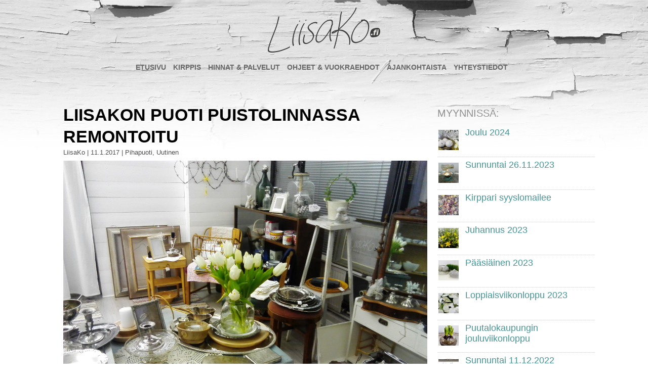

--- FILE ---
content_type: text/html; charset=UTF-8
request_url: https://www.liisako.fi/liisakon-puoti-puistolinnassa-remontoitu/
body_size: 10255
content:
<!DOCTYPE html>
<html lang="fi">
<head>
<link rel="apple-touch-icon" href="http://www.saneerausahola.fi/gfx/touch.png">
<link rel="apple-touch-icon" sizes="76x76" href="http://www.saneerausahola.fi/gfx/touch-icon-ipad.png">
<link rel="apple-touch-icon" sizes="120x120" href="http://www.saneerausahola.fi/gfx/touch-icon-iphone-retina.png">
<link rel="apple-touch-icon" sizes="152x152" href="http://www.saneerausahola.fi/gfx/touch-icon-ipad-retina.png">

<meta http-equiv="Content-Type" content="text/html; charset=UTF-8" />

<!-- Site Crafted Using PageLines v2.5.0 - WordPress - HTML5 ( not logged in ) - www.PageLines.com -->

<!-- Title -->
<title>LiisaKo | LiisaKon Puoti Puistolinnassa remontoitu</title>
<!-- Facebook Open Graph -->
<meta property='og:title' content='LiisaKon Puoti Puistolinnassa remontoitu' />
<meta property='og:url' content='https://www.liisako.fi/liisakon-puoti-puistolinnassa-remontoitu/' />
<meta property='og:site_name' content='LiisaKo' />
<meta property='og:description' content='Tervetuloa LiisaKon remontoituun Puotiin Puistolinnassa!' />
<meta property='og:type' content='article' />
<meta property='og:image' content='https://www.liisako.fi/site/wp-content/uploads/2017/01/IMG_20170111_142654.jpg' />

<!-- Start >> Meta Tags and Inline Scripts -->
<meta name='robots' content='max-image-preview:large' />
<link rel='dns-prefetch' href='//s.w.org' />
<link rel="alternate" type="application/rss+xml" title="LiisaKo &raquo; syöte" href="https://www.liisako.fi/feed/" />
<link rel="alternate" type="application/rss+xml" title="LiisaKo &raquo; kommenttien syöte" href="https://www.liisako.fi/comments/feed/" />
		<!-- This site uses the Google Analytics by ExactMetrics plugin v7.1.0 - Using Analytics tracking - https://www.exactmetrics.com/ -->
							<script src="//www.googletagmanager.com/gtag/js?id=UA-37670882-16"  type="text/javascript" data-cfasync="false" async></script>
			<script type="text/javascript" data-cfasync="false">
				var em_version = '7.1.0';
				var em_track_user = true;
				var em_no_track_reason = '';
				
								var disableStrs = [
															'ga-disable-UA-37670882-16',
									];

				/* Function to detect opted out users */
				function __gtagTrackerIsOptedOut() {
					for ( var index = 0; index < disableStrs.length; index++ ) {
						if ( document.cookie.indexOf( disableStrs[ index ] + '=true' ) > -1 ) {
							return true;
						}
					}

					return false;
				}

				/* Disable tracking if the opt-out cookie exists. */
				if ( __gtagTrackerIsOptedOut() ) {
					for ( var index = 0; index < disableStrs.length; index++ ) {
						window[ disableStrs[ index ] ] = true;
					}
				}

				/* Opt-out function */
				function __gtagTrackerOptout() {
					for ( var index = 0; index < disableStrs.length; index++ ) {
						document.cookie = disableStrs[ index ] + '=true; expires=Thu, 31 Dec 2099 23:59:59 UTC; path=/';
						window[ disableStrs[ index ] ] = true;
					}
				}

				if ( 'undefined' === typeof gaOptout ) {
					function gaOptout() {
						__gtagTrackerOptout();
					}
				}
								window.dataLayer = window.dataLayer || [];

				window.ExactMetricsDualTracker = {
					helpers: {},
					trackers: {},
				};
				if ( em_track_user ) {
					function __gtagDataLayer() {
						dataLayer.push( arguments );
					}

					function __gtagTracker( type, name, parameters ) {
						if ( type === 'event' ) {
							
															parameters.send_to = exactmetrics_frontend.ua;
								__gtagDataLayer.apply( null, arguments );
													} else {
							__gtagDataLayer.apply( null, arguments );
						}
					}
					__gtagTracker( 'js', new Date() );
					__gtagTracker( 'set', {
						'developer_id.dNDMyYj' : true,
											} );
															__gtagTracker( 'config', 'UA-37670882-16', {"forceSSL":"true"} );
										window.gtag = __gtagTracker;										(
						function () {
							/* https://developers.google.com/analytics/devguides/collection/analyticsjs/ */
							/* ga and __gaTracker compatibility shim. */
							var noopfn = function () {
								return null;
							};
							var newtracker = function () {
								return new Tracker();
							};
							var Tracker = function () {
								return null;
							};
							var p = Tracker.prototype;
							p.get = noopfn;
							p.set = noopfn;
							p.send = function (){
								var args = Array.prototype.slice.call(arguments);
								args.unshift( 'send' );
								__gaTracker.apply(null, args);
							};
							var __gaTracker = function () {
								var len = arguments.length;
								if ( len === 0 ) {
									return;
								}
								var f = arguments[len - 1];
								if ( typeof f !== 'object' || f === null || typeof f.hitCallback !== 'function' ) {
									if ( 'send' === arguments[0] ) {
										var hitConverted, hitObject = false, action;
										if ( 'event' === arguments[1] ) {
											if ( 'undefined' !== typeof arguments[3] ) {
												hitObject = {
													'eventAction': arguments[3],
													'eventCategory': arguments[2],
													'eventLabel': arguments[4],
													'value': arguments[5] ? arguments[5] : 1,
												}
											}
										}
										if ( 'pageview' === arguments[1] ) {
											if ( 'undefined' !== typeof arguments[2] ) {
												hitObject = {
													'eventAction': 'page_view',
													'page_path' : arguments[2],
												}
											}
										}
										if ( typeof arguments[2] === 'object' ) {
											hitObject = arguments[2];
										}
										if ( typeof arguments[5] === 'object' ) {
											Object.assign( hitObject, arguments[5] );
										}
										if ( 'undefined' !== typeof arguments[1].hitType ) {
											hitObject = arguments[1];
											if ( 'pageview' === hitObject.hitType ) {
												hitObject.eventAction = 'page_view';
											}
										}
										if ( hitObject ) {
											action = 'timing' === arguments[1].hitType ? 'timing_complete' : hitObject.eventAction;
											hitConverted = mapArgs( hitObject );
											__gtagTracker( 'event', action, hitConverted );
										}
									}
									return;
								}

								function mapArgs( args ) {
									var arg, hit = {};
									var gaMap = {
										'eventCategory': 'event_category',
										'eventAction': 'event_action',
										'eventLabel': 'event_label',
										'eventValue': 'event_value',
										'nonInteraction': 'non_interaction',
										'timingCategory': 'event_category',
										'timingVar': 'name',
										'timingValue': 'value',
										'timingLabel': 'event_label',
										'page' : 'page_path',
										'location' : 'page_location',
										'title' : 'page_title',
									};
									for ( arg in args ) {
																				if ( ! ( ! args.hasOwnProperty(arg) || ! gaMap.hasOwnProperty(arg) ) ) {
											hit[gaMap[arg]] = args[arg];
										} else {
											hit[arg] = args[arg];
										}
									}
									return hit;
								}

								try {
									f.hitCallback();
								} catch ( ex ) {
								}
							};
							__gaTracker.create = newtracker;
							__gaTracker.getByName = newtracker;
							__gaTracker.getAll = function () {
								return [];
							};
							__gaTracker.remove = noopfn;
							__gaTracker.loaded = true;
							window['__gaTracker'] = __gaTracker;
						}
					)();
									} else {
										console.log( "" );
					( function () {
							function __gtagTracker() {
								return null;
							}
							window['__gtagTracker'] = __gtagTracker;
							window['gtag'] = __gtagTracker;
					} )();
									}
			</script>
				<!-- / Google Analytics by ExactMetrics -->
				<script type="text/javascript">
			window._wpemojiSettings = {"baseUrl":"https:\/\/s.w.org\/images\/core\/emoji\/13.1.0\/72x72\/","ext":".png","svgUrl":"https:\/\/s.w.org\/images\/core\/emoji\/13.1.0\/svg\/","svgExt":".svg","source":{"concatemoji":"https:\/\/www.liisako.fi\/site\/wp-includes\/js\/wp-emoji-release.min.js?ver=5.8.12"}};
			!function(e,a,t){var n,r,o,i=a.createElement("canvas"),p=i.getContext&&i.getContext("2d");function s(e,t){var a=String.fromCharCode;p.clearRect(0,0,i.width,i.height),p.fillText(a.apply(this,e),0,0);e=i.toDataURL();return p.clearRect(0,0,i.width,i.height),p.fillText(a.apply(this,t),0,0),e===i.toDataURL()}function c(e){var t=a.createElement("script");t.src=e,t.defer=t.type="text/javascript",a.getElementsByTagName("head")[0].appendChild(t)}for(o=Array("flag","emoji"),t.supports={everything:!0,everythingExceptFlag:!0},r=0;r<o.length;r++)t.supports[o[r]]=function(e){if(!p||!p.fillText)return!1;switch(p.textBaseline="top",p.font="600 32px Arial",e){case"flag":return s([127987,65039,8205,9895,65039],[127987,65039,8203,9895,65039])?!1:!s([55356,56826,55356,56819],[55356,56826,8203,55356,56819])&&!s([55356,57332,56128,56423,56128,56418,56128,56421,56128,56430,56128,56423,56128,56447],[55356,57332,8203,56128,56423,8203,56128,56418,8203,56128,56421,8203,56128,56430,8203,56128,56423,8203,56128,56447]);case"emoji":return!s([10084,65039,8205,55357,56613],[10084,65039,8203,55357,56613])}return!1}(o[r]),t.supports.everything=t.supports.everything&&t.supports[o[r]],"flag"!==o[r]&&(t.supports.everythingExceptFlag=t.supports.everythingExceptFlag&&t.supports[o[r]]);t.supports.everythingExceptFlag=t.supports.everythingExceptFlag&&!t.supports.flag,t.DOMReady=!1,t.readyCallback=function(){t.DOMReady=!0},t.supports.everything||(n=function(){t.readyCallback()},a.addEventListener?(a.addEventListener("DOMContentLoaded",n,!1),e.addEventListener("load",n,!1)):(e.attachEvent("onload",n),a.attachEvent("onreadystatechange",function(){"complete"===a.readyState&&t.readyCallback()})),(n=t.source||{}).concatemoji?c(n.concatemoji):n.wpemoji&&n.twemoji&&(c(n.twemoji),c(n.wpemoji)))}(window,document,window._wpemojiSettings);
		</script>
		
<!-- Styles -->
<style type="text/css">
img.wp-smiley,
img.emoji {
	display: inline !important;
	border: none !important;
	box-shadow: none !important;
	height: 1em !important;
	width: 1em !important;
	margin: 0 .07em !important;
	vertical-align: -0.1em !important;
	background: none !important;
	padding: 0 !important;
}
</style>
	<link rel='stylesheet' id='pt-cv-public-style-css'  href='https://www.liisako.fi/site/wp-content/plugins/content-views-query-and-display-post-page/public/assets/css/cv.css?ver=2.4.0.2' type='text/css' media='all' />
<link rel='stylesheet' id='sbi_styles-css'  href='https://www.liisako.fi/site/wp-content/plugins/instagram-feed/css/sbi-styles.min.css?ver=6.10.0' type='text/css' media='all' />
<link rel='stylesheet' id='wp-block-library-css'  href='https://www.liisako.fi/site/wp-includes/css/dist/block-library/style.min.css?ver=5.8.12' type='text/css' media='all' />
<link rel='stylesheet' id='contact-form-7-css'  href='https://www.liisako.fi/site/wp-content/plugins/contact-form-7/includes/css/styles.css?ver=5.4.2' type='text/css' media='all' />
<link rel='stylesheet' id='pagelines-less-css'  href='https://www.liisako.fi/site/wp-content/uploads/pagelines/compiled-css-1591867189.css' type='text/css' media='all' />
<link rel='stylesheet' id='recent-posts-widget-with-thumbnails-public-style-css'  href='https://www.liisako.fi/site/wp-content/plugins/recent-posts-widget-with-thumbnails/public.css?ver=7.1.1' type='text/css' media='all' />
<link rel='stylesheet' id='addtoany-css'  href='https://www.liisako.fi/site/wp-content/plugins/add-to-any/addtoany.min.css?ver=1.15' type='text/css' media='all' />
<link rel='stylesheet' id='pagelines-child-stylesheet-css'  href='https://www.liisako.fi/site/wp-content/themes/pagelines-child/style.css?ver=250-101183940' type='text/css' media='all' />

<!-- Scripts -->
<script type='text/javascript' id='exactmetrics-frontend-script-js-extra'>
/* <![CDATA[ */
var exactmetrics_frontend = {"js_events_tracking":"true","download_extensions":"zip,mp3,mpeg,pdf,docx,pptx,xlsx,rar","inbound_paths":"[{\"path\":\"\\\/go\\\/\",\"label\":\"affiliate\"},{\"path\":\"\\\/recommend\\\/\",\"label\":\"affiliate\"}]","home_url":"https:\/\/www.liisako.fi","hash_tracking":"false","ua":"UA-37670882-16","v4_id":""};
/* ]]> */
</script>
<script type='text/javascript' src='https://www.liisako.fi/site/wp-content/plugins/google-analytics-dashboard-for-wp/assets/js/frontend-gtag.min.js?ver=7.1.0' id='exactmetrics-frontend-script-js'></script>
<script type='text/javascript' src='https://www.liisako.fi/site/wp-includes/js/jquery/jquery.min.js?ver=3.6.0' id='jquery-core-js'></script>
<script type='text/javascript' src='https://www.liisako.fi/site/wp-includes/js/jquery/jquery-migrate.min.js?ver=3.3.2' id='jquery-migrate-js'></script>
<script type='text/javascript' src='https://www.liisako.fi/site/wp-content/plugins/add-to-any/addtoany.min.js?ver=1.1' id='addtoany-js'></script>
<script type='text/javascript' src='https://www.liisako.fi/site/wp-content/themes/pagelines/js/script.supersize.js?ver=3.1.3' id='pagelines-supersize-js'></script>
<script type='text/javascript' src='https://www.liisako.fi/site/wp-content/themes/pagelines/sections/navbar/navbar.js?ver=5.8.12' id='navbar-js'></script>
<link rel="profile" href="http://gmpg.org/xfn/11" />
<meta name="viewport" content="width=device-width, initial-scale=1, maximum-scale=1" /><link rel="https://api.w.org/" href="https://www.liisako.fi/wp-json/" /><link rel="alternate" type="application/json" href="https://www.liisako.fi/wp-json/wp/v2/posts/1264" /><link rel="EditURI" type="application/rsd+xml" title="RSD" href="https://www.liisako.fi/site/xmlrpc.php?rsd" />
<link rel="wlwmanifest" type="application/wlwmanifest+xml" href="https://www.liisako.fi/site/wp-includes/wlwmanifest.xml" /> 
<meta name="generator" content="WordPress 5.8.12" />
<link rel="canonical" href="https://www.liisako.fi/liisakon-puoti-puistolinnassa-remontoitu/" />
<link rel='shortlink' href='https://www.liisako.fi/?p=1264' />
<link rel="alternate" type="application/json+oembed" href="https://www.liisako.fi/wp-json/oembed/1.0/embed?url=https%3A%2F%2Fwww.liisako.fi%2Fliisakon-puoti-puistolinnassa-remontoitu%2F" />
<link rel="alternate" type="text/xml+oembed" href="https://www.liisako.fi/wp-json/oembed/1.0/embed?url=https%3A%2F%2Fwww.liisako.fi%2Fliisakon-puoti-puistolinnassa-remontoitu%2F&#038;format=xml" />

<script data-cfasync="false">
window.a2a_config=window.a2a_config||{};a2a_config.callbacks=[];a2a_config.overlays=[];a2a_config.templates={};a2a_localize = {
	Share: "Share",
	Save: "Save",
	Subscribe: "Subscribe",
	Email: "Email",
	Bookmark: "Bookmark",
	ShowAll: "Show all",
	ShowLess: "Show less",
	FindServices: "Find service(s)",
	FindAnyServiceToAddTo: "Instantly find any service to add to",
	PoweredBy: "Powered by",
	ShareViaEmail: "Share via email",
	SubscribeViaEmail: "Subscribe via email",
	BookmarkInYourBrowser: "Bookmark in your browser",
	BookmarkInstructions: "Press Ctrl+D or \u2318+D to bookmark this page",
	AddToYourFavorites: "Add to your favorites",
	SendFromWebOrProgram: "Send from any email address or email program",
	EmailProgram: "Email program",
	More: "More&#8230;",
	ThanksForSharing: "Thanks for sharing!",
	ThanksForFollowing: "Thanks for following!"
};

(function(d,s,a,b){a=d.createElement(s);b=d.getElementsByTagName(s)[0];a.async=1;a.src="https://static.addtoany.com/menu/page.js";b.parentNode.insertBefore(a,b);})(document,"script");
</script>

<!-- On Ready -->
<script> /* <![CDATA[ */
!function ($) {
jQuery(document).ready(function() {
})
}(window.jQuery);
/* ]]> */
</script>


<!-- NavBar | Section Head -->
			<!--[if IE 8]>
				<style>
					.nav-collapse.collapse {
						height: auto;
						overflow: visible;
					}
				</style>
			<![endif]-->
		
	<script type="text/javascript"> /* <![CDATA[ */
	jQuery(document).ready(function(){
		jQuery.supersized({ slides  :  	[ { image : 'http://www.liisako.fi/gfx/tausta_bigone.jpg' } ] });
	});/* ]]> */
	</script>

		<style type="text/css" id="wp-custom-css">
			#navbar .content {
	text-align: center !important;
}
#navbar .pull-left {
	float: none !important;
}
#navbar .navbar .navline {
	display: inline-block !important;
}
#navbar .navbar-title {
	display: none
}
#navbar .nav-btn-navbar::before {
content: "Valikko "
}		</style>
		
</head>

<!-- Start >> HTML Body -->
<body class="post-template-default single single-post postid-1264 single-format-standard custom responsive pagelines-child full_width ">
<div id="site" class="one-sidebar-right">
	<div id="page" class="thepage">
				<div class="page-canvas">
						<header id="header" class="container-group">
				<div class="outline">
					

<!-- Branding | Section Template -->
<section id="branding" class="container clone_1 section-branding fix"><div class="texture"><div class="content"><div class="content-pad"><div class="branding_wrap fix"><a class="plbrand mainlogo-link" href="https://www.liisako.fi" title="LiisaKo"><img class="mainlogo-img" src="http://www.liisako.fi/gfx/logo.png" alt="LiisaKo" /></a><div class="icons" style="bottom: 12px; right: 1px;"></div></div>			<script type="text/javascript">
				jQuery('.icons a').hover(function(){ jQuery(this).fadeTo('fast', 1); },function(){ jQuery(this).fadeTo('fast', 0.5);});
			</script>
</div></div></div></section>

<!-- NavBar | Section Template -->
<section id="navbar" class="container clone_1 section-navbar fix"><div class="content"><div class="content-pad">	<div class="navbar fix navbar-content-width  pl-color-black-trans">
	  <div class="navbar-inner ">
	    <div class="navbar-content-pad fix">
	    	<span class="navbar-title">Valikko</span>	      <a href="javascript:void(0)" class="nav-btn nav-btn-navbar" data-toggle="collapse" data-target=".nav-collapse">
	        <span class="icon-bar"></span>
	        <span class="icon-bar"></span>
	        <span class="icon-bar"></span>
	      </a>
				      		<div class="nav-collapse collapse">
	       <ul id="menu-paavalikko" class="font-sub navline pldrop pull-left"><li id="menu-item-14" class="menu-item menu-item-type-post_type menu-item-object-page menu-item-home menu-item-14"><a href="https://www.liisako.fi/">Etusivu</a></li>
<li id="menu-item-3109" class="menu-item menu-item-type-post_type menu-item-object-page menu-item-3109"><a href="https://www.liisako.fi/kirppis/">Kirppis</a></li>
<li id="menu-item-3140" class="menu-item menu-item-type-post_type menu-item-object-page menu-item-3140"><a href="https://www.liisako.fi/hinnat-palvelut/">Hinnat &#038; Palvelut</a></li>
<li id="menu-item-3147" class="menu-item menu-item-type-post_type menu-item-object-page menu-item-3147"><a href="https://www.liisako.fi/ohjeet-vuokraehdot/">Ohjeet &#038; Vuokraehdot</a></li>
<li id="menu-item-35" class="menu-item menu-item-type-taxonomy menu-item-object-category current-post-ancestor current-menu-parent current-post-parent menu-item-35"><a href="https://www.liisako.fi/sisalto/uutinen/">Ajankohtaista</a></li>
<li id="menu-item-49" class="menu-item menu-item-type-post_type menu-item-object-page menu-item-49"><a href="https://www.liisako.fi/yhteystiedot/">Yhteystiedot</a></li>
</ul>				</div>
				<div class="clear"></div>
			</div>
		</div>
	</div>
</div></div></section>				</div>
			</header>
						<div id="page-main" class="container-group">
				<div id="dynamic-content" class="outline">


<!-- Content | Section Template -->
<section id="content" class="container clone_1 section-content-area fix"><div class="texture"><div class="content"><div class="content-pad">		<div id="pagelines_content" class="one-sidebar-right fix">

						<div id="column-wrap" class="fix">

								<div id="column-main" class="mcolumn fix">
					<div class="mcolumn-pad" >
						

<!-- PostLoop | Section Template -->
<section id="postloop" class="copy clone_1 section-postloop"><div class="copy-pad"><article class="fpost post-number-1 post-1264 post type-post status-publish format-standard has-post-thumbnail hentry category-pihapuoti category-uutinen" id="post-1264"><div class="hentry-pad"><section class="post-meta fix post-nothumb "><section class="bd post-header fix" ><section class="bd post-title-section fix"><hgroup class="post-title fix"><h1 class="entry-title">LiisaKon Puoti Puistolinnassa remontoitu</h1>
</hgroup><div class="metabar"><div class="metabar-pad"><em>LiisaKo | <time class="date time published updated sc" datetime="2017-01-11T14:33:15+02:00">11.1.2017</time>  | <span class="categories sc"><a href="https://www.liisako.fi/sisalto/pihapuoti/" rel="category tag">Pihapuoti</a>, <a href="https://www.liisako.fi/sisalto/uutinen/" rel="category tag">Uutinen</a></span> </em></div></div></section> </section></section><div class="entry_wrap fix"><div class="entry_content"><p><img loading="lazy" class="alignnone size-full wp-image-1265" src="http://www.liisako.fi/site/wp-content/uploads/2017/01/IMG_20170111_142654.jpg" alt="" width="2592" height="1952" srcset="https://www.liisako.fi/site/wp-content/uploads/2017/01/IMG_20170111_142654.jpg 2592w, https://www.liisako.fi/site/wp-content/uploads/2017/01/IMG_20170111_142654-300x226.jpg 300w, https://www.liisako.fi/site/wp-content/uploads/2017/01/IMG_20170111_142654-1024x771.jpg 1024w" sizes="(max-width: 2592px) 100vw, 2592px" /></p>
<p>Tervetuloa LiisaKon remontoituun Puotiin Puistolinnassa!</p>
<div class="addtoany_share_save_container addtoany_content addtoany_content_bottom"><div class="a2a_kit a2a_kit_size_32 addtoany_list" data-a2a-url="https://www.liisako.fi/liisakon-puoti-puistolinnassa-remontoitu/" data-a2a-title="LiisaKon Puoti Puistolinnassa remontoitu"><a class="a2a_button_facebook" href="https://www.addtoany.com/add_to/facebook?linkurl=https%3A%2F%2Fwww.liisako.fi%2Fliisakon-puoti-puistolinnassa-remontoitu%2F&amp;linkname=LiisaKon%20Puoti%20Puistolinnassa%20remontoitu" title="Facebook" rel="nofollow noopener" target="_blank"></a><a class="a2a_button_twitter" href="https://www.addtoany.com/add_to/twitter?linkurl=https%3A%2F%2Fwww.liisako.fi%2Fliisakon-puoti-puistolinnassa-remontoitu%2F&amp;linkname=LiisaKon%20Puoti%20Puistolinnassa%20remontoitu" title="Twitter" rel="nofollow noopener" target="_blank"></a><a class="a2a_button_pinterest" href="https://www.addtoany.com/add_to/pinterest?linkurl=https%3A%2F%2Fwww.liisako.fi%2Fliisakon-puoti-puistolinnassa-remontoitu%2F&amp;linkname=LiisaKon%20Puoti%20Puistolinnassa%20remontoitu" title="Pinterest" rel="nofollow noopener" target="_blank"></a><a class="a2a_button_whatsapp" href="https://www.addtoany.com/add_to/whatsapp?linkurl=https%3A%2F%2Fwww.liisako.fi%2Fliisakon-puoti-puistolinnassa-remontoitu%2F&amp;linkname=LiisaKon%20Puoti%20Puistolinnassa%20remontoitu" title="WhatsApp" rel="nofollow noopener" target="_blank"></a></div></div></div></div></div></article><div class="clear"></div></div></section>

<!-- Universal Sidebar | Section Template -->
<section id="sb_universal" class="copy clone_1 section-sb_universal"><div class="copy-pad"><ul id="list_sb_universal" class="sidebar_widgets fix"></ul><div class="clear"></div></div></section>

<!-- PostNav | Section Template -->
<section id="postnav" class="copy clone_1 section-postnav"><div class="copy-pad">		<div class="post-nav fix">
			<span class="previous"><a href="https://www.liisako.fi/liisakon-puoti-sulkeutuu-remontin-ajaksi/" rel="prev">LiisaKon Puoti sulkeutuu remontin ajaksi</a></span>
			<span class="next"><a href="https://www.liisako.fi/to-19-1-ja-la-21-1-2017-aukioloajoista/" rel="next">To 19.1 ja la 21.1.2017 aukioloajoista</a></span>
		</div>
<div class="clear"></div></div></section>					</div>
				</div>

							</div>
			
		<div id="sidebar-wrap" class="">
					<div id="sidebar1" class="scolumn" >
					<div class="scolumn-pad">
						

<!-- Primary Sidebar | Section Template -->
<section id="sb_primary" class="copy clone_1 section-sb_primary"><div class="copy-pad"><ul id="list_sb_primary" class="sidebar_widgets fix"><li id="recent-posts-widget-with-thumbnails-2" class="recent-posts-widget-with-thumbnails widget fix"><div class="widget-pad">
<div id="rpwwt-recent-posts-widget-with-thumbnails-2" class="rpwwt-widget">
<h3 class="widget-title">Myynnissä:</h3>
	<ul>
		<li><a href="https://www.liisako.fi/joulu-2024/"><img width="40" height="40" src="https://www.liisako.fi/site/wp-content/uploads/2018/12/IMG_20181207_114544-150x150.jpg" class="attachment-40x40 size-40x40" alt="" loading="lazy" /><span class="rpwwt-post-title">Joulu 2024</span></a></li>
		<li><a href="https://www.liisako.fi/sunnuntai-26-12-2023/"><img width="40" height="40" src="https://www.liisako.fi/site/wp-content/uploads/2018/10/IMG_20181020_125121-150x150.jpg" class="attachment-40x40 size-40x40" alt="" loading="lazy" /><span class="rpwwt-post-title">Sunnuntai 26.11.2023</span></a></li>
		<li><a href="https://www.liisako.fi/kirppari-syyslomailee/"><img width="40" height="40" src="https://www.liisako.fi/site/wp-content/uploads/2020/10/IMG_20201025_132314-150x150.jpg" class="attachment-40x40 size-40x40" alt="" loading="lazy" /><span class="rpwwt-post-title">Kirppari syyslomailee</span></a></li>
		<li><a href="https://www.liisako.fi/juhannus-2023/"><img width="40" height="40" src="https://www.liisako.fi/site/wp-content/uploads/2017/04/IMG_20160624_104104-150x150.jpg" class="attachment-40x40 size-40x40" alt="" loading="lazy" /><span class="rpwwt-post-title">Juhannus 2023</span></a></li>
		<li><a href="https://www.liisako.fi/paasiainen-2023/"><img width="40" height="40" src="https://www.liisako.fi/site/wp-content/uploads/2018/03/IMG_20180324_104732-150x150.jpg" class="attachment-40x40 size-40x40" alt="" loading="lazy" /><span class="rpwwt-post-title">Pääsiäinen 2023</span></a></li>
		<li><a href="https://www.liisako.fi/loppiaisviikonloppu-2023/"><img width="40" height="40" src="https://www.liisako.fi/site/wp-content/uploads/2018/12/IMG_20181127_132320-150x150.jpg" class="attachment-40x40 size-40x40" alt="" loading="lazy" /><span class="rpwwt-post-title">Loppiaisviikonloppu 2023</span></a></li>
		<li><a href="https://www.liisako.fi/puutalokaupungin-jouluviikonloppu/"><img width="40" height="40" src="https://www.liisako.fi/site/wp-content/uploads/2017/12/IMG_20171206_114759-150x150.jpg" class="attachment-40x40 size-40x40" alt="" loading="lazy" /><span class="rpwwt-post-title">Puutalokaupungin jouluviikonloppu</span></a></li>
		<li><a href="https://www.liisako.fi/sunnuntai-11-12-2022/"><img width="40" height="40" src="https://www.liisako.fi/site/wp-content/uploads/2019/03/LiisakoTauluKirppis-150x150.png" class="attachment-40x40 size-40x40" alt="" loading="lazy" /><span class="rpwwt-post-title">Sunnuntai 11.12.2022</span></a></li>
		<li><a href="https://www.liisako.fi/sunnuntai-27-11-2022/"><img width="40" height="40" src="https://www.liisako.fi/site/wp-content/uploads/2018/12/IMG_20181207_114544-150x150.jpg" class="attachment-40x40 size-40x40" alt="" loading="lazy" /><span class="rpwwt-post-title">Sunnuntai 27.11.2022</span></a></li>
		<li><a href="https://www.liisako.fi/pyhainpaiva-2022/"><img width="40" height="40" src="https://www.liisako.fi/site/wp-content/uploads/2017/10/IMG_20171017_153959-150x150.jpg" class="attachment-40x40 size-40x40" alt="" loading="lazy" /><span class="rpwwt-post-title">Pyhäinpäivä 2022</span></a></li>
	</ul>
</div><!-- .rpwwt-widget -->
</div></li><li id="search-2" class="widget_search widget fix"><div class="widget-pad"><h3 class="widget-title">Hae sivuilta</h3><form method="get" class="searchform" onsubmit="this.submit();return false;" action="https://www.liisako.fi/" ><fieldset><input type="text" value="" name="s" class="searchfield" placeholder="Search" /></fieldset></form></div></li></ul><div class="clear"></div></div></section>					</div>
				</div>
					</div>
			</div>
</div></div></div></section>

<!-- Boxes | Section Template -->
<section id="boxes" class="container clone_1 section-boxes fix"><div class="texture"><div class="content"><div class="content-pad"><div class="fboxes fix"><div class="plgrid "><div class="plgrid-pad"><div class="pprow grid-row fix "><div class="grid-element pp3 img_grid "><div class="grid-element-pad"><div id="fbox_4" class="fbox "><div class="media box-media only_thumbs"><div class="blocks box-media-pad"><div class="fboxgraphic " style="max-width:100%"><a href="http://www.liisako.fi/kirppis/" title="01LiisaKo Kirppis" ><img src="http://www.liisako.fi/site/wp-content/uploads/2019/03/LiisakoTauluKirppis.png" alt="01LiisaKo Kirppis" style="max-width: 100%" /></a></div></div></div></div></div></div><div class="grid-element pp3 img_grid "><div class="grid-element-pad"><div id="fbox_5" class="fbox "><div class="media box-media only_thumbs"><div class="blocks box-media-pad"><div class="fboxgraphic " style="max-width:100%"><a href="http://www.liisako.fi/hinnat-palvelut" title="02Hinnat &amp; Palvelut" ><img src="http://www.liisako.fi/site/wp-content/uploads/2019/03/LiisakoTauluHinnatjaPalvelut.png" alt="02Hinnat &amp; Palvelut" style="max-width: 100%" /></a></div></div></div></div></div></div><div class="grid-element pp3 img_grid pplast"><div class="grid-element-pad"><div id="fbox_6" class="fbox "><div class="media box-media only_thumbs"><div class="blocks box-media-pad"><div class="fboxgraphic " style="max-width:100%"><a href="http://www.liisako.fi/ohjeet-vuokraehdot/" title="03Ohjeet &amp; Vuokraehdot" ><img src="http://www.liisako.fi/site/wp-content/uploads/2019/03/LiisakoTauluOhjeetjaVuokraehdot.png" alt="03Ohjeet &amp; Vuokraehdot" style="max-width: 100%" /></a></div></div></div></div></div></div></div><div class="pprow grid-row fix "><div class="grid-element pp3 img_grid "><div class="grid-element-pad"><div id="fbox_3154" class="fbox "><div class="media box-media only_thumbs"><div class="blocks box-media-pad"><div class="fboxgraphic " style="max-width:100%"><a href="http://www.liisako.fi/sisalto/uutinen/" title="04Ajankohtaista" ><img src="http://www.liisako.fi/site/wp-content/uploads/2019/03/LiisakoTauluAjankohtaista.png" alt="04Ajankohtaista" style="max-width: 100%" /></a></div></div></div></div></div></div><div class="grid-element pp3 img_grid pplast"><div class="grid-element-pad"><div id="fbox_3160" class="fbox "><div class="media box-media only_thumbs"><div class="blocks box-media-pad"><div class="fboxgraphic " style="max-width:100%"><a href="http://www.liisako.fi/yhteystiedot/" title="06Yhteystiedot" ><img src="http://www.liisako.fi/site/wp-content/uploads/2019/03/LiisakoTauluYhteystiedot.png" alt="06Yhteystiedot" style="max-width: 100%" /></a></div></div></div></div></div></div></div></div></div></div></div></div></div></section>				</div>
								<div id="morefoot_area" class="container-group">
									</div>
				<div class="clear"></div>
			</div>
		</div>
	</div>

	<footer id="footer" class="container-group">
		<div class="outline fix">
		

<!-- Footer Columns Sidebar | Section Template -->
<section id="sb_footcols" class="container clone_1 section-sb_footcols fix"><div class="texture"><div class="content"><div class="content-pad"><div class="fcolumns ppfull pprow"><div class="fcolumns-pad fix"><div class="pp4 footcol"><div class="footcol-pad"><h3 class="widget-title">Uutiset&#038;Ajankohtaiset</h3>			<div class="textwidget"><div class="pt-cv-wrapper">
<div class="pt-cv-view pt-cv-grid pt-cv-colsys" id="pt-cv-view-d75ed5bn3z">
<div data-id="pt-cv-page-1" class="pt-cv-page" data-cvc="1">
<div class="col-md-12 col-sm-12 col-xs-12 pt-cv-content-item pt-cv-1-col" >
<div class='pt-cv-ifield'>
<p class="pt-cv-title"><a href="https://www.liisako.fi/joulu-2024/" class="_self" target="_self" rel="noopener">Joulu 2024</a></p>
</div>
</div>
<div class="col-md-12 col-sm-12 col-xs-12 pt-cv-content-item pt-cv-1-col" >
<div class='pt-cv-ifield'>
<p class="pt-cv-title"><a href="https://www.liisako.fi/sunnuntai-26-12-2023/" class="_self" target="_self" rel="noopener">Sunnuntai 26.11.2023</a></p>
</div>
</div>
<div class="col-md-12 col-sm-12 col-xs-12 pt-cv-content-item pt-cv-1-col" >
<div class='pt-cv-ifield'>
<p class="pt-cv-title"><a href="https://www.liisako.fi/kirppari-syyslomailee/" class="_self" target="_self" rel="noopener">Kirppari syyslomailee</a></p>
</div>
</div>
<div class="col-md-12 col-sm-12 col-xs-12 pt-cv-content-item pt-cv-1-col" >
<div class='pt-cv-ifield'>
<p class="pt-cv-title"><a href="https://www.liisako.fi/juhannus-2023/" class="_self" target="_self" rel="noopener">Juhannus 2023</a></p>
</div>
</div>
<div class="col-md-12 col-sm-12 col-xs-12 pt-cv-content-item pt-cv-1-col" >
<div class='pt-cv-ifield'>
<p class="pt-cv-title"><a href="https://www.liisako.fi/paasiainen-2023/" class="_self" target="_self" rel="noopener">Pääsiäinen 2023</a></p>
</div>
</div>
</div>
</div>
</div>
</div>
		</div></div><div class="pp4 footcol"><div class="footcol-pad"><h3 class="widget-title">Instagram</h3>			<div class="textwidget">
<div id="sb_instagram"  class="sbi sbi_mob_col_1 sbi_tab_col_2 sbi_col_3" style="padding-bottom: 4px; width: 100%;"	 data-feedid="*1"  data-res="auto" data-cols="3" data-colsmobile="1" data-colstablet="2" data-num="9" data-nummobile="" data-item-padding="2"	 data-shortcode-atts="{}"  data-postid="1264" data-locatornonce="9e1ba5a7f0" data-imageaspectratio="1:1" data-sbi-flags="favorLocal">
	
	<div id="sbi_images"  style="gap: 4px;">
			</div>

	<div id="sbi_load" >

	
	
</div>
		<span class="sbi_resized_image_data" data-feed-id="*1"
		  data-resized="[]">
	</span>
	</div>


</div>
		</div></div><div class="pp4 footcol"><div class="footcol-pad">			<div class="textwidget"><p>&nbsp;</p>
</div>
		</div></div><div class="pp4 footcol"><div class="footcol-pad"><h3 class="widget-title">Yhteystiedot</h3>			<div class="textwidget">LiisaKo Tmi<br>
Liisa Kiiskilä<br>
<a href="tel:040 509 5497"/>040 509 5497</a><br>
liisako@liisako.fi<br>
<b>HUOM! UUSI OSOITE!</b><br>
Koulukatu 7<br>
23500 Uusikaupunki<br>
<a href="https://goo.gl/maps/V3Tmswdzpc2gZBmo9">Ajo-ohje >></a><br><br>
<a href="https://www.facebook.com/liisakosomistus" />Facebookissa >></a><br>
<a href="https://www.twitter.com/liisakosomistus" />Twitterissä >></a><br>
<a href="https://www.instagram.com/liisakosomistus" />Instagramissa >></a><br>
<a href="https://www.pinterest.com/liisakosomistus" />Pinterestissä >></a></div>
		</div></div></div></div><div class="clear"></div></div></div></div></section>		</div>
	</footer>
</div>
<!-- Instagram Feed JS -->
<script type="text/javascript">
var sbiajaxurl = "https://www.liisako.fi/site/wp-admin/admin-ajax.php";
</script>

<!-- Footer Scripts -->
<script type='text/javascript' src='https://www.liisako.fi/site/wp-includes/js/dist/vendor/regenerator-runtime.min.js?ver=0.13.7' id='regenerator-runtime-js'></script>
<script type='text/javascript' src='https://www.liisako.fi/site/wp-includes/js/dist/vendor/wp-polyfill.min.js?ver=3.15.0' id='wp-polyfill-js'></script>
<script type='text/javascript' id='contact-form-7-js-extra'>
/* <![CDATA[ */
var wpcf7 = {"api":{"root":"https:\/\/www.liisako.fi\/wp-json\/","namespace":"contact-form-7\/v1"}};
/* ]]> */
</script>
<script type='text/javascript' src='https://www.liisako.fi/site/wp-content/plugins/contact-form-7/includes/js/index.js?ver=5.4.2' id='contact-form-7-js'></script>
<script type='text/javascript' id='pt-cv-content-views-script-js-extra'>
/* <![CDATA[ */
var PT_CV_PUBLIC = {"_prefix":"pt-cv-","page_to_show":"5","_nonce":"4db2e14050","is_admin":"","is_mobile":"","ajaxurl":"https:\/\/www.liisako.fi\/site\/wp-admin\/admin-ajax.php","lang":"","loading_image_src":"data:image\/gif;base64,R0lGODlhDwAPALMPAMrKygwMDJOTkz09PZWVla+vr3p6euTk5M7OzuXl5TMzMwAAAJmZmWZmZszMzP\/\/\/yH\/[base64]\/wyVlamTi3nSdgwFNdhEJgTJoNyoB9ISYoQmdjiZPcj7EYCAeCF1gEDo4Dz2eIAAAh+QQFCgAPACwCAAAADQANAAAEM\/DJBxiYeLKdX3IJZT1FU0iIg2RNKx3OkZVnZ98ToRD4MyiDnkAh6BkNC0MvsAj0kMpHBAAh+QQFCgAPACwGAAAACQAPAAAEMDC59KpFDll73HkAA2wVY5KgiK5b0RRoI6MuzG6EQqCDMlSGheEhUAgqgUUAFRySIgAh+QQFCgAPACwCAAIADQANAAAEM\/DJKZNLND\/[base64]"};
var PT_CV_PAGINATION = {"first":"\u00ab","prev":"\u2039","next":"\u203a","last":"\u00bb","goto_first":"Go to first page","goto_prev":"Go to previous page","goto_next":"Go to next page","goto_last":"Go to last page","current_page":"Current page is","goto_page":"Go to page"};
/* ]]> */
</script>
<script type='text/javascript' src='https://www.liisako.fi/site/wp-content/plugins/content-views-query-and-display-post-page/public/assets/js/cv.js?ver=2.4.0.2' id='pt-cv-content-views-script-js'></script>
<script type='text/javascript' src='https://www.liisako.fi/site/wp-content/themes/pagelines/js/script.bootstrap.min.js?ver=2.3.1' id='pagelines-bootstrap-all-js'></script>
<script type='text/javascript' src='https://www.liisako.fi/site/wp-content/themes/pagelines/js/script.blocks.js?ver=1.0.1' id='pagelines-blocks-js'></script>
<script type='text/javascript' src='https://www.liisako.fi/site/wp-includes/js/wp-embed.min.js?ver=5.8.12' id='wp-embed-js'></script>
<script type='text/javascript' id='sbi_scripts-js-extra'>
/* <![CDATA[ */
var sb_instagram_js_options = {"font_method":"svg","resized_url":"https:\/\/www.liisako.fi\/site\/wp-content\/uploads\/sb-instagram-feed-images\/","placeholder":"https:\/\/www.liisako.fi\/site\/wp-content\/plugins\/instagram-feed\/img\/placeholder.png","ajax_url":"https:\/\/www.liisako.fi\/site\/wp-admin\/admin-ajax.php"};
/* ]]> */
</script>
<script type='text/javascript' src='https://www.liisako.fi/site/wp-content/plugins/instagram-feed/js/sbi-scripts.min.js?ver=6.10.0' id='sbi_scripts-js'></script>
<!--<div class="footerextra"></div>-->
</body>
</html>

--- FILE ---
content_type: text/css
request_url: https://www.liisako.fi/site/wp-content/themes/pagelines-child/style.css?ver=250-101183940
body_size: 3878
content:
/*  
Theme Name: PageLines-child

Description: A responsive drag-and-drop platform for professional websites based on HTML5 and CSS3. PageLines will help you do amazing things faster & easier than ever before. Designed by <a href="http://pagelines.com/">PageLines</a> in California. Twitter @pagelines

Version: 1.3.0


Author: PageLines + potkukelkka.com

Author URI: http://www.pagelines.com/

Theme URI: http://www.pagelines.com/tour
template: pagelines
Tags: rtl-language-support, editor-style, theme-options, one-column, two-columns, three-columns, left-sidebar, right-sidebar, flexible-width, custom-menu, fixed-width, threaded-comments, custom-background,  custom-header, custom-colors, custom-menu, photoblogging, translation-ready, white, silver, light, blue, green, yellow

License: GPL
License URI: http://www.gnu.org/licenses/gpl-2.0.html

#  IMPORTANT NOTE ON CUSTOMIZATION
* 
*  Don't add customizations to this file!
	- Customization CSS in PageLines
	- Customize PageLines by adding CSS in the settings, child themes, or plugins
	- Don't add it here; as it will either get overwritten by updates, and will prevent you from updating at all!

********************************************************************************************************************************
*
*  Copyright 2008-2012  PageLines, Inc.  http://www.pagelines.com/
*
*  This program is free software; you can redistribute it and/or modify it under
*  the terms of the GNU General Public License version 2, as published by the
*  Free Software Foundation.
*
*  You may NOT assume that you can use any other version of the GPL.
*
*  This program is distributed in the hope that it will be useful, but WITHOUT
*  ANY WARRANTY; without even the implied warranty of MERCHANTABILITY or FITNESS
*  FOR A PARTICULAR PURPOSE. See the GNU General Public License for more details
*
*  You should have received a copy of the GNU General Public License along with
*  this program; if not, write to:
*
*      Free Software Foundation, Inc.
*      51 Franklin St, Fifth Floor
*      Boston, MA  02110-1301  USA
*
*  The license for this software can also likely be found here:
*  http://www.gnu.org/licenses/gpl-2.0.html
* 
********************************************************************************************************************************/



	
/******************************************
*     Required classes for .org repo.     *
*                                         *
* .wp-caption .wp-caption-text            *
* .sticky .gallery-caption .bypostauthor  *
* .alignright .alignleft .aligncenter     *
******************************************/


body{
	margin: 0px;
	padding: 0px;
	background-color: #fff;
	font-size: 16px;
	/*
	-webkit-background-size: cover;
	-moz-background-size: cover;
	-o-background-size: cover;
	background-size: cover;
	background-attachment: fixed;
	background-image: url(http://c5ihzak9.c5.suncomet.fi/gfx/tausta_fullsite.jpg);
	background-repeat: no-repeat;
	background-position: center top;	*/
	
}
#supersized {
	background-position: center top !important;		
}
#supersized img {
	height: 500px;
    position: absolute;
	top: 0;

}
#supersized .activeslide img {
	top: 0px !important;	
}
.home #supersized img{
	display: none;
	visibility: hidden
}
/*
#supersized {
	max-width: 100%;
	height: 500px;
	position: absolute;
	background-position: center top !important;	
		-webkit-background-size: 100% 550px !important;
	-moz-background-size: 100% 550px!important;
	-o-background-size: 100% 550px!important;
	background-size: 100% 550px!important;
}



.home #supersized {
	display: none;
	visibility: hidden;	
}*/
#pagelines_content {
	/*min-height: 150px;*/
}
#site {
	
}
.home #features {
	 background-image: url(https://www.liisako.fi/gfx/ikkunalauta.jpg);
	background-repeat: no-repeat;
	background-position: center bottom;
	-webkit-background-size: 100% auto;
	-moz-background-size: 100% auto;
	-o-background-size: 100% auto;
	background-size: 100% auto;
}
#features {
	 background-image: none;
	background-repeat: no-repeat;
	background-position: center bottom;
		-webkit-background-size: 100% 100%;
	-moz-background-size: 100% 100%;
	-o-background-size: 100% 100%;
	background-size: 100% 100%;
}
#features .content-pad {
	/*padding: 0px;*/
}
#feature_slider #feature-area {
	box-shadow: none;
	background-image: url(http://www.potkukelkka.com/gfx/filler.png);
	background-repeat: no-repeat;
	background-position: 0 0;
}
#feature_slider .fcontent, .fcontained{
	display: none !important;	
}
#content{
	padding-top: 20px;
	padding-bottom: 0px;
	background-color:rgba(255, 255, 255, 0);	

	background-repeat: no-repeat;
	background-position: right top;
	-webkit-background-size: 100% auto;
	-moz-background-size: 100% auto;
	-o-background-size: 100% auto;
	background-size: 100% auto;
}
.home #content {
	background-image: none;
}
.mainlogo-img {
	margin-bottom: 10px !important;
	margin-top: 15px !important;
	margin-right: auto;
	margin-left: auto;	
}
#branding {
background-color: rgba(255,255,255,0);	
}
#branding .content-pad {
	padding-bottom: 0px;
	padding-top:0px;
	padding-left: 0px;
	padding-right: 0px;
	/*background-image: url(http://www.potkukelkka.com/gfx/tausta_header.png);
	background-repeat: no-repeat;
	background-position: right top;
		-webkit-background-size: 100% 100%;
	-moz-background-size: 100% 100%;
	-o-background-size: 100% 100%;
	background-size: 100% 100%;*/
		
}
#site #page, #site #dynamic-content {
    min-height: 200px;
}
.fullwidth #column-main .mcolumn-pad {
    padding-left: 0px;
    padding-right: 0px;
}
.hentry .hentry-pad {
	padding-top: 0px;
	padding-right: 15px;
	padding-bottom: 25px;
	padding-left: 15px;
}
#dynamic-content {

}
/*HOMEBUTTON NAVIGAATIOON*/
.homebutton {
	display: block;
	background-image: url(https://www.potkukelkka.com/gfx/navlogo.png);
	background-repeat: no-repeat;
	width: 40px;
	background-position: left center;
}	
.homebutton a {
background-image: none !important;
background-color: rgba(255, 255, 255, 0) !important;
	
}

#header .outline {
	background-repeat: no-repeat;
	background-position: left bottom;
	-webkit-background-size: 100% 100%;
	-moz-background-size: 100% 100%;
	-o-background-size: 100% 100%;
	background-size: 100% 100%;

}
#postsinfo {
	display: none;	
}
#morefoot .widget-title {
	color: #000;
	font-weight: bold;
	text-transform: uppercase;
}
#morefoot li a {
	color: #000;	
}
#morefoot .textwidget {
	font-size: 14px;
	color: #000;		
}
#morefoot .widget .widget-pad {
    padding: 0px;

}
#morefoot .widget ul {
    margin: 0px;
}

/*footerin ylämarginaali*/
#footer .pprow {
    /*margin: 0px auto;*/
    /*width: 100%;*/
}
#footer .outline{
	border-top: 1px solid #cccccc;
	bottom: 0;
	background-color: rgba(255, 255, 255, 0.8);
}
.footcol-pad {
	color: #919191;
	font-size: 14px;
}

.footcol .footcol-pad {
	padding-top: 0;
	padding-right: 0;
	padding-bottom: 0;
	padding-left: 20px;
}	
.footcol ul {
	padding: 0px;	
}
#footer .widget-title {
	color: #919191;
	font-size: 18px;
	text-transform: uppercase;
}
#footer li.link-list a {
	color: #919191;
	font-size: 14px;
	
	
}

.footerextra {
	/*height: 50px;
	background-image: url(http://mt-tukku.web29.neutech.fi/gfx/tausta_footerextra.png);
	background-repeat: no-repeat;
		background-position: center top;
		-webkit-background-size: 100% 100%;
	-moz-background-size: 100% 100%;
	-o-background-size: 100% 100%;
	background-size: 100% 100%;*/
}
.entry-title {
	font-size: 33.6px;
	font-weight: bold !important;
	text-transform: uppercase;
	word-break: break-word;

}
.entry_content H1 {
	font-size: 33.6px;
	font-weight: bold !important;
	color: #544439;
	word-break: break-word;
}

h2, .hentry h2 {
	font-size: 20px;
	margin-top: 0px;
	margin-bottom: 15px;
	font-weight: bold;
}
h3, .hentry h3 {
	font-size: 16px;
	margin: 0px;
	font-weight: bold;
}
#highlight .highlight-head {
    font-size: 18px;
    line-height: 1.3em;
	color: #544439;
	font-weight: bold !important;
}
hr {
	clear: both;
}
.thead, h1, h2, h3, h4, h5, h6, .site-title {
	font-weight: normal;
	
}
#sb_primary .widget-title{
	color: #919191;
	
}
#sb_primary .sidebarlista li, #sb_primary .textwidget{
	border: none;
	color: #333333;
}
.widget .widget-pad {
    padding-top: 20px;
	padding-bottom: 0px;
	padding-left: 0px;
	padding-right: 0px;
	color: #919191;
}
.widget .widget-title {
	color: #919191;
	margin-bottom: 0.6em;
	padding: 3px 8px 3px 0;
	text-align: left;
	font-size: 20px;
	text-transform: uppercase;	
	/*font-family: 'Raleway', sans-serif;*/
}
.widget ul {
	margin-top: 0;
	margin-right: 0;
	margin-bottom: 10px;
	margin-left: 0px;
}
.widget ul li {
	margin-bottom: 5px;
	border-bottom-width: 1px;
	border-bottom-style: dotted;
	border-bottom-color: #CCC;
	font-size: 1.1em;

}
.cat-post-item {
    border-bottom: none;
    list-style: none;
    list-style-type: none;
   margin: 3px 0;
    padding: 3px 0;
}
/*boxes title*/
.fboxtitle h3{
	color: #919191;
	font-size: 16px;
	font-family: 'arial', sans-serif;
	font-weight: bold;
	text-transform: uppercase;
	padding-top: 0px;
	padding-right: 12px;
	padding-bottom: 0px;
	padding-left: 12px;
}
.fbox a {
	color: #919191;
}
.fboxtext {
	color: #919191;
    font-size: 14px;
	font-family: 'arial', sans-serif;
	font-weight: normal;
	padding: 12px;
}
.fboxgraphic {
	padding-top: 15px;
}	
.fboxtext ul {
	list-style-position: inside;
	list-style-type: disc;
}

#boxes .pprow{
	margin: 0px;
	padding: 0px;
	
}
#boxes{
background-color:none;	
}
/*boxes icon*/
.media .img {
    float: left;
    margin-right: 5px;
    text-align: center;
}
.inline_thumbs .fboxgraphic {
    padding-top: 0px;
}
.section-navbar .content-pad {
    padding-bottom: 0px !important;
    padding-top: 0px !important;
	padding-left: 5px;
	padding-right: 5px;
}




body.navbar_fixed .page-canvas {
    padding-top: 0px;
}
#secondnav .secondnav_menu {
	background-color: #f18900;	
}
#secondnav .content-pad {
    padding-bottom: 0px;
    padding-top: 0px;
}
#secondnav ul li a {
	border: medium none;
	display: block;
	padding-top: 5px;
	padding-right: 8px;
	padding-bottom: 3px;
	padding-left: 5px;	
	text-transform: uppercase;
	color: #000;
		display: block;
	float: none;
	line-height: 19px;
	text-decoration: none;
	text-shadow: none;
	/*background-image: url(http://www.potkukelkka.com/gfx/navline.png);
	background-repeat: no-repeat;
	background-position: right center;*/
	font-weight: bold;
}
/*valikon homeiconin marginaali*/
.navbar .plbrand {
    float: left;
    margin-top: 3px;
	margin-bottom: 0px;
	margin-left: 0px;
	margin-right: 0px;
    padding: 0px;
}
.section-navbar .content-pad {
    padding-bottom: 5px;
    padding-top: 5px;
	padding-left: 0px;
	padding-right: 0px;
}
.navbar.navbar-content-width {
    -webkit-border-radius: 5px;
-moz-border-radius: 5px;
border-radius: 5px;

}

.navbar.pl-color-black-trans {
	  border: 0px;
	/*taustavaritys*/
background: none; /* Old browsers */
box-shadow: none;
}
/*HOMEBUTTON NAVIGAATIOON*/
/*@media only screen and (min-device-width: 768px) {
.homebutton {
	display: block;
	background-image: url(http://www.sirparyyppo.fi/gfx/logo_nav.png);
	background-repeat: no-repeat;
	width: 335px;
	background-position: left center;
}	
.homebutton a {
background-image: none !important;
background-color: rgba(255, 255, 255, 0) !important;
	
}
}
*/
@media only screen and (max-device-width: 767px) {
.homebutton {
	display: none;
	visibility: hidden;
}	

}


/*VALIKKO TEKSTIN VÄRI*/
#site .navbar .navline > li > a {
	font-family: Arial, Helvetica, sans-serif;
	font-size: 14px;
	text-transform: uppercase;
    color: #666666;
	display: block;
	float: none;
	line-height: 19px;
	text-decoration: none;
	text-shadow: none;
	padding-top: 9px;
	padding-right: 7px;
	padding-bottom: 10px;
	padding-left: 7px;
	font-weight: bold;

}
span.navbar-title {
    color: #666666 !important;
	text-transform: uppercase;
}
/*VALIKKO TEKSTIN ja taustan VÄRI ON HOVER*/

/*mobile*/
@media only screen and (max-device-width: 767px) {
#site .navbar .navline > li > a:hover {
    color: #ffffff;
	background-color: rgba(0,0,0,0.2);
}
/*valittu sivu hoverina*/
.navbar .navline > li.current-menu-item > a:hover {
	background-color: rgba(255, 255, 255, 0);
	color: #FFFFFF !important;
}
/*taustaalue dropdown*/
.navbar-content-pad {
	background-color: rgba(0,0,0,0.2);
	/*rounded*/
-moz-border-radius: 10px;
-webkit-border-radius: 10px;
border-radius: 10px;
    
}
}

/*FULLSIZE*/
@media only screen and (min-device-width: 768px) {
#site .navbar .navline > li > a:hover {
    color: #ffffff;
    background-color: rgba(0,0,0,0);
	text-shadow: 1px 1px 3px #000;
}
}

/*CURRENT ITEM TEKSTI JA TAUSTA*/
.navbar .navline > li.current-menu-item > a {
	background-color: rgba(255, 255, 255, 0) ;
	color: #479596 !important;
}
.navbar .navline > li.current-menu-item > a:hover {
    color: #ffffff !important;
    background-color: rgba(0,0,0,0);
	text-shadow: 1px 1px 3px #000;
}

/*ALAVALIKON MÄÄREET*/
.dropdown-menu li > a:hover, .dropdown-menu li > a:focus, .dropdown-submenu:hover > a, .dropdown-menu li.current-menu-item > a {
    background-color: #125fa7;
	background: #125fa7;
    text-decoration: none;
}

.one-sidebar-right #column-main .mcolumn-pad, .two-sidebar-right #column-main .mcolumn-pad {
	padding-top: 18px;
	padding-right: 5px;
	padding-bottom: 0;
	padding-left: 5px;
}
.pagelines-grid {
    padding: 0;
}
.post-meta {
    margin-bottom: 0px;
}
 #recent-posts-2,  #recent-posts-3, #rss-2, #linkcat-4, #advanced_menu-2{
	/*border: 1px solid #ccc;
	border-radius: 4px 4px 4px 4px;
	box-shadow: 0 1px 0 rgba(255, 255, 255, 0.1) inset, 0 1px 3px rgba(0, 0, 0, 0.25);
	background-image: url(http://ftxygju2.c4-suncomet.com/gfx/tausta_sivupalsta.png);
	background-repeat: no-repeat;
	background-position: right bottom;*/
	margin-bottom: 0px;
	padding-bottom: 0px;
	margin-bottom: 15px;
}
#text-3 .widget-pad, #text-8 .widget-pad, #text-4 .widget-pad {
	padding-left: 0px;
	padding-right: 0px;
}
.widget .textwidget {
    padding: 0px;
}
#text-3 img, #text-4 img {
	margin-bottom:8px;
}


hr {
	-moz-border-bottom-colors: none;
	-moz-border-left-colors: none;
	-moz-border-right-colors: none;
	-moz-border-top-colors: none;
	border-image: none;
	clear: both;
	height: 0;
	margin: 21px 0;
	border-top-width: 1px;
	border-right-width: 0;
	border-bottom-width: 1px;
	border-left-width: 0;
	border-top-style: dotted;
	border-right-style: none;
	border-bottom-style: dotted;
	border-left-style: none;
}
.aligncenter, .alignnone {
    display: inline-block;
    margin-left: none;
    margin-right: 10px;
}

/*ETUSIVUN SLIDERI*/
.fslider {
    background: none repeat scroll 0 0 rgba(255, 255, 255, 0.0);
    border-radius: 0px 0px 0px 0px;
    box-shadow: 0 1px 4px rgba(0, 0, 0, 0.0);
    padding: 0px;
}
#column-main .flexslider {
    margin-top: 15px;
}
/*shadowboxin asetuksia */
#cboxTitle {
	color: #313131;
	height: 38px;
	left: 0;
	vertical-align: middle;
	padding-top: 12px;
	padding-right: 0px;
	padding-bottom: 0;
	padding-left: 10px;
}
table.easy-table-cuscosky {
max-width: 100%;	
}
.iewarning {
	text-align: center;
	padding: 10px;
	font-family: Arial, Helvetica, sans-serif;
	font-size: 12px;
	color: #FFF;
	background-color: #900;
}
@import url('../pagelines/style.css');